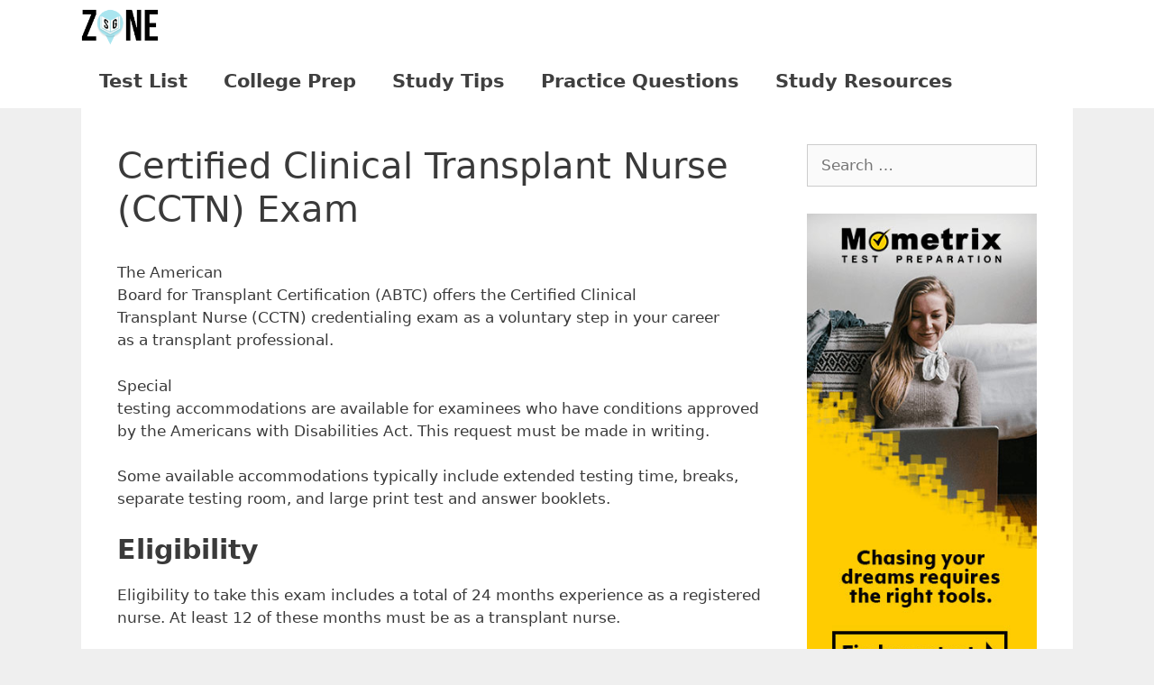

--- FILE ---
content_type: text/html; charset=UTF-8
request_url: https://www.studyguidezone.com/certified-clinical-transplant-nurse-cctn-exam/
body_size: 7285
content:
<!DOCTYPE html><html dir="ltr" lang="en-US" prefix="og: https://ogp.me/ns#"><head><meta charset="UTF-8"><link media="all" href="https://cdn-sgz.pressidium.com/wp-content/cache/autoptimize/css/autoptimize_eb92cb453947b56e49a0dd8ad5753be8.css" rel="stylesheet"><title>Certified Clinical Transplant Nurse CCTN Practice Questions</title><meta name="description" content="Get prepared today with CCTN practice test questions. Learn about the Certified Clinical Transplant Nurse exam with study tips and sample practice questions." /><meta name="robots" content="max-image-preview:large" /><link rel="canonical" href="https://www.studyguidezone.com/certified-clinical-transplant-nurse-cctn-exam/" /><meta name="generator" content="All in One SEO (AIOSEO) 4.6.9.1" /><meta property="og:locale" content="en_US" /><meta property="og:site_name" content="Study Guide Zone |" /><meta property="og:type" content="article" /><meta property="og:title" content="Certified Clinical Transplant Nurse CCTN Practice Questions" /><meta property="og:description" content="Get prepared today with CCTN practice test questions. Learn about the Certified Clinical Transplant Nurse exam with study tips and sample practice questions." /><meta property="og:url" content="https://www.studyguidezone.com/certified-clinical-transplant-nurse-cctn-exam/" /><meta property="og:image" content="https://cdn-sgz.pressidium.com/wp-content/uploads/2021/12/SGZ-Featured-Image.png" /><meta property="og:image:secure_url" content="https://cdn-sgz.pressidium.com/wp-content/uploads/2021/12/SGZ-Featured-Image.png" /><meta property="og:image:width" content="5005" /><meta property="og:image:height" content="2625" /><meta property="article:published_time" content="2019-08-16T21:49:08+00:00" /><meta property="article:modified_time" content="2023-11-09T15:47:08+00:00" /><meta name="twitter:card" content="summary_large_image" /><meta name="twitter:title" content="Certified Clinical Transplant Nurse CCTN Practice Questions" /><meta name="twitter:description" content="Get prepared today with CCTN practice test questions. Learn about the Certified Clinical Transplant Nurse exam with study tips and sample practice questions." /><meta name="twitter:image" content="https://cdn-sgz.pressidium.com/wp-content/uploads/2021/12/SGZ-Featured-Image.png" /><meta name="google" content="nositelinkssearchbox" /> <script type="application/ld+json" class="aioseo-schema">{"@context":"https:\/\/schema.org","@graph":[{"@type":"BreadcrumbList","@id":"https:\/\/www.studyguidezone.com\/certified-clinical-transplant-nurse-cctn-exam\/#breadcrumblist","itemListElement":[{"@type":"ListItem","@id":"https:\/\/www.studyguidezone.com\/#listItem","position":1,"name":"Home","item":"https:\/\/www.studyguidezone.com\/","nextItem":"https:\/\/www.studyguidezone.com\/certified-clinical-transplant-nurse-cctn-exam\/#listItem"},{"@type":"ListItem","@id":"https:\/\/www.studyguidezone.com\/certified-clinical-transplant-nurse-cctn-exam\/#listItem","position":2,"name":"Certified Clinical Transplant Nurse (CCTN) Exam","previousItem":"https:\/\/www.studyguidezone.com\/#listItem"}]},{"@type":"Organization","@id":"https:\/\/www.studyguidezone.com\/#organization","name":"Study Guide Zone","url":"https:\/\/www.studyguidezone.com\/","logo":{"@type":"ImageObject","url":"https:\/\/www.studyguidezone.com\/wp-content\/uploads\/2019\/05\/StudyGuideZoneLogo.png","@id":"https:\/\/www.studyguidezone.com\/certified-clinical-transplant-nurse-cctn-exam\/#organizationLogo","width":2306,"height":1068,"caption":"Study Guide Zone logo"},"image":{"@id":"https:\/\/www.studyguidezone.com\/certified-clinical-transplant-nurse-cctn-exam\/#organizationLogo"}},{"@type":"WebPage","@id":"https:\/\/www.studyguidezone.com\/certified-clinical-transplant-nurse-cctn-exam\/#webpage","url":"https:\/\/www.studyguidezone.com\/certified-clinical-transplant-nurse-cctn-exam\/","name":"Certified Clinical Transplant Nurse CCTN Practice Questions","description":"Get prepared today with CCTN practice test questions. Learn about the Certified Clinical Transplant Nurse exam with study tips and sample practice questions.","inLanguage":"en-US","isPartOf":{"@id":"https:\/\/www.studyguidezone.com\/#website"},"breadcrumb":{"@id":"https:\/\/www.studyguidezone.com\/certified-clinical-transplant-nurse-cctn-exam\/#breadcrumblist"},"image":{"@type":"ImageObject","url":"https:\/\/www.studyguidezone.com\/wp-content\/uploads\/2019\/07\/Remain-SGZ-jpegs58.jpg","@id":"https:\/\/www.studyguidezone.com\/certified-clinical-transplant-nurse-cctn-exam\/#mainImage","width":1024,"height":512,"caption":"Click here to start our practice test for the CCTN Exam"},"primaryImageOfPage":{"@id":"https:\/\/www.studyguidezone.com\/certified-clinical-transplant-nurse-cctn-exam\/#mainImage"},"datePublished":"2019-08-16T21:49:08+00:00","dateModified":"2023-11-09T15:47:08+00:00"},{"@type":"WebSite","@id":"https:\/\/www.studyguidezone.com\/#website","url":"https:\/\/www.studyguidezone.com\/","name":"Study Guide Zone","inLanguage":"en-US","publisher":{"@id":"https:\/\/www.studyguidezone.com\/#organization"}}]}</script>    <script data-cfasync="false" data-pagespeed-no-defer>var gtm4wp_datalayer_name = "dataLayer";
	var dataLayer = dataLayer || [];</script> <meta name="viewport" content="width=device-width, initial-scale=1"><link rel="alternate" type="application/rss+xml" title="Study Guide Zone &raquo; Feed" href="https://www.studyguidezone.com/feed/" /><link rel="alternate" type="application/rss+xml" title="Study Guide Zone &raquo; Comments Feed" href="https://www.studyguidezone.com/comments/feed/" /> <script src="https://cdn-sgz.pressidium.com/wp-includes/js/jquery/jquery.min.js?ver=3.7.1" id="jquery-core-js"></script> <link rel="https://api.w.org/" href="https://www.studyguidezone.com/wp-json/" /><link rel="alternate" title="JSON" type="application/json" href="https://www.studyguidezone.com/wp-json/wp/v2/pages/9261" /><link rel="EditURI" type="application/rsd+xml" title="RSD" href="https://www.studyguidezone.com/xmlrpc.php?rsd" /><link rel='shortlink' href='https://www.studyguidezone.com/?p=9261' /><link rel="alternate" title="oEmbed (JSON)" type="application/json+oembed" href="https://www.studyguidezone.com/wp-json/oembed/1.0/embed?url=https%3A%2F%2Fwww.studyguidezone.com%2Fcertified-clinical-transplant-nurse-cctn-exam%2F" /><link rel="alternate" title="oEmbed (XML)" type="text/xml+oembed" href="https://www.studyguidezone.com/wp-json/oembed/1.0/embed?url=https%3A%2F%2Fwww.studyguidezone.com%2Fcertified-clinical-transplant-nurse-cctn-exam%2F&#038;format=xml" />  <script data-cfasync="false" data-pagespeed-no-defer type="text/javascript">var dataLayer_content = {"pagePostType":"page","pagePostType2":"single-page","pagePostAuthor":"SGZ"};
	dataLayer.push( dataLayer_content );</script> <script data-cfasync="false">(function(w,d,s,l,i){w[l]=w[l]||[];w[l].push({'gtm.start':
new Date().getTime(),event:'gtm.js'});var f=d.getElementsByTagName(s)[0],
j=d.createElement(s),dl=l!='dataLayer'?'&l='+l:'';j.async=true;j.src=
'//www.googletagmanager.com/gtm.js?id='+i+dl;f.parentNode.insertBefore(j,f);
})(window,document,'script','dataLayer','GTM-W9B82L');</script>  <script>var _mtm = window._mtm = window._mtm || [];
_mtm.push({'mtm.startTime': (new Date().getTime()), 'event': 'mtm.Start'});
var d=document, g=d.createElement('script'), s=d.getElementsByTagName('script')[0];
g.async=true; g.src='https://argus.app.mometrix.com/js/container_aPLJo3Fv.js'; s.parentNode.insertBefore(g,s);</script> <meta name="google-site-verification" content="Y0GikxYdce5eLxiWrxGb0zPJZ6cOUlQ7PhNGNbsv37k" /><link rel="icon" href="https://cdn-sgz.pressidium.com/wp-content/uploads/2020/01/sgzfavicon-150x150.png" sizes="32x32" /><link rel="icon" href="https://cdn-sgz.pressidium.com/wp-content/uploads/2020/01/sgzfavicon.png" sizes="192x192" /><link rel="apple-touch-icon" href="https://cdn-sgz.pressidium.com/wp-content/uploads/2020/01/sgzfavicon.png" /><meta name="msapplication-TileImage" content="https://cdn-sgz.pressidium.com/wp-content/uploads/2020/01/sgzfavicon.png" /></head><body class="wp-singular page-template-default page page-id-9261 wp-custom-logo wp-embed-responsive wp-theme-generatepress wp-child-theme-generatepress-child sticky-menu-no-transition sticky-enabled both-sticky-menu mobile-header mobile-header-logo right-sidebar nav-below-header one-container fluid-header active-footer-widgets-1 nav-aligned-right header-aligned-center dropdown-hover" itemtype="https://schema.org/WebPage" itemscope> <noscript><iframe src="https://www.googletagmanager.com/ns.html?id=GTM-W9B82L" height="0" width="0" style="display:none;visibility:hidden" aria-hidden="true"></iframe></noscript> <a class="screen-reader-text skip-link" href="#content" title="Skip to content">Skip to content</a><nav id="mobile-header" itemtype="https://schema.org/SiteNavigationElement" itemscope class="main-navigation mobile-header-navigation has-branding"><div class="inside-navigation grid-container grid-parent"><div class="site-logo mobile-header-logo"> <a href="https://www.studyguidezone.com/" title="Study Guide Zone" rel="home"> <img src="https://cdn-sgz.pressidium.com/wp-content/uploads/2019/05/StudyGuideZoneLogo.png" alt="Study Guide Zone" class="is-logo-image" width="2306" height="1068" /> </a></div><div id="mobile-nav-search-button"><div class="search-item menu-item"> <a href="#search-2" style="color:#3f3f3f;">&nbsp;&nbsp;</a></div></div> <button class="menu-toggle" aria-controls="mobile-menu" aria-expanded="false"> <span class="gp-icon icon-menu-bars"><svg viewBox="0 0 512 512" aria-hidden="true" xmlns="http://www.w3.org/2000/svg" width="1em" height="1em"><path d="M0 96c0-13.255 10.745-24 24-24h464c13.255 0 24 10.745 24 24s-10.745 24-24 24H24c-13.255 0-24-10.745-24-24zm0 160c0-13.255 10.745-24 24-24h464c13.255 0 24 10.745 24 24s-10.745 24-24 24H24c-13.255 0-24-10.745-24-24zm0 160c0-13.255 10.745-24 24-24h464c13.255 0 24 10.745 24 24s-10.745 24-24 24H24c-13.255 0-24-10.745-24-24z" /></svg><svg viewBox="0 0 512 512" aria-hidden="true" xmlns="http://www.w3.org/2000/svg" width="1em" height="1em"><path d="M71.029 71.029c9.373-9.372 24.569-9.372 33.942 0L256 222.059l151.029-151.03c9.373-9.372 24.569-9.372 33.942 0 9.372 9.373 9.372 24.569 0 33.942L289.941 256l151.03 151.029c9.372 9.373 9.372 24.569 0 33.942-9.373 9.372-24.569 9.372-33.942 0L256 289.941l-151.029 151.03c-9.373 9.372-24.569 9.372-33.942 0-9.372-9.373-9.372-24.569 0-33.942L222.059 256 71.029 104.971c-9.372-9.373-9.372-24.569 0-33.942z" /></svg></span><span class="mobile-menu">Menu</span> </button><div id="mobile-menu" class="main-nav"><ul id="menu-main-menu" class=" menu sf-menu"><li id="menu-item-7265" class="menu-item menu-item-type-post_type menu-item-object-page menu-item-7265"><a href="https://www.studyguidezone.com/test-directory/">Test List</a></li><li id="menu-item-7563" class="menu-item menu-item-type-post_type menu-item-object-page menu-item-7563"><a href="https://www.studyguidezone.com/college_tips.htm">College Prep</a></li><li id="menu-item-5187" class="menu-item menu-item-type-post_type menu-item-object-page menu-item-5187"><a href="https://www.studyguidezone.com/studytips.htm">Study Tips</a></li><li id="menu-item-7562" class="menu-item menu-item-type-post_type menu-item-object-page menu-item-7562"><a href="https://www.studyguidezone.com/practice-questions.htm">Practice Questions</a></li><li id="menu-item-7564" class="menu-item menu-item-type-post_type menu-item-object-page menu-item-7564"><a href="https://www.studyguidezone.com/resource_tips.htm">Study Resources</a></li><li id="menu-item-7850" class="search-item menu-item menu-item-type-custom menu-item-object-custom menu-item-7850"><a href="#search-4"> &nbsp;</a></li></ul></div></div></nav><nav class="auto-hide-sticky has-branding main-navigation sub-menu-left" id="site-navigation" aria-label="Primary"  itemtype="https://schema.org/SiteNavigationElement" itemscope><div class="inside-navigation grid-container grid-parent"><div class="navigation-branding"><div class="site-logo"> <a href="https://www.studyguidezone.com/" title="Study Guide Zone" rel="home"> <img  class="header-image is-logo-image" alt="Study Guide Zone" src="https://cdn-sgz.pressidium.com/wp-content/uploads/2019/05/StudyGuideZoneLogo.png" title="Study Guide Zone" srcset="https://cdn-sgz.pressidium.com/wp-content/uploads/2019/05/StudyGuideZoneLogo.png 1x, https://cdn-sgz.pressidium.com/wp-content/uploads/2019/05/StudyGuideZoneLogo.png 2x" width="2306" height="1068" /> </a></div></div> <button class="menu-toggle" aria-controls="primary-menu" aria-expanded="false"> <span class="gp-icon icon-menu-bars"><svg viewBox="0 0 512 512" aria-hidden="true" xmlns="http://www.w3.org/2000/svg" width="1em" height="1em"><path d="M0 96c0-13.255 10.745-24 24-24h464c13.255 0 24 10.745 24 24s-10.745 24-24 24H24c-13.255 0-24-10.745-24-24zm0 160c0-13.255 10.745-24 24-24h464c13.255 0 24 10.745 24 24s-10.745 24-24 24H24c-13.255 0-24-10.745-24-24zm0 160c0-13.255 10.745-24 24-24h464c13.255 0 24 10.745 24 24s-10.745 24-24 24H24c-13.255 0-24-10.745-24-24z" /></svg><svg viewBox="0 0 512 512" aria-hidden="true" xmlns="http://www.w3.org/2000/svg" width="1em" height="1em"><path d="M71.029 71.029c9.373-9.372 24.569-9.372 33.942 0L256 222.059l151.029-151.03c9.373-9.372 24.569-9.372 33.942 0 9.372 9.373 9.372 24.569 0 33.942L289.941 256l151.03 151.029c9.372 9.373 9.372 24.569 0 33.942-9.373 9.372-24.569 9.372-33.942 0L256 289.941l-151.029 151.03c-9.373 9.372-24.569 9.372-33.942 0-9.372-9.373-9.372-24.569 0-33.942L222.059 256 71.029 104.971c-9.372-9.373-9.372-24.569 0-33.942z" /></svg></span><span class="mobile-menu">Menu</span> </button><div id="primary-menu" class="main-nav"><ul id="menu-main-menu-1" class=" menu sf-menu"><li class="menu-item menu-item-type-post_type menu-item-object-page menu-item-7265"><a href="https://www.studyguidezone.com/test-directory/">Test List</a></li><li class="menu-item menu-item-type-post_type menu-item-object-page menu-item-7563"><a href="https://www.studyguidezone.com/college_tips.htm">College Prep</a></li><li class="menu-item menu-item-type-post_type menu-item-object-page menu-item-5187"><a href="https://www.studyguidezone.com/studytips.htm">Study Tips</a></li><li class="menu-item menu-item-type-post_type menu-item-object-page menu-item-7562"><a href="https://www.studyguidezone.com/practice-questions.htm">Practice Questions</a></li><li class="menu-item menu-item-type-post_type menu-item-object-page menu-item-7564"><a href="https://www.studyguidezone.com/resource_tips.htm">Study Resources</a></li><li class="search-item menu-item menu-item-type-custom menu-item-object-custom menu-item-7850"><a href="#search-4"> &nbsp;</a></li></ul></div></div></nav><div class="site grid-container container hfeed grid-parent" id="page"><div class="site-content" id="content"><div class="content-area grid-parent mobile-grid-100 grid-75 tablet-grid-75" id="primary"><main class="site-main" id="main"><article id="post-9261" class="post-9261 page type-page status-publish has-post-thumbnail" itemtype="https://schema.org/CreativeWork" itemscope><div class="inside-article"><header class="entry-header"><h1 class="entry-title" itemprop="headline">Certified Clinical Transplant Nurse (CCTN) Exam</h1></header><div class="entry-content" itemprop="text"><p> The American<br /> Board for Transplant Certification (ABTC) offers the Certified Clinical<br /> Transplant Nurse (CCTN) credentialing exam as a voluntary step in your career<br /> as a transplant professional.</p><p>Special<br /> testing accommodations are available for examinees who have conditions approved<br /> by the Americans with Disabilities Act. This request must be made in writing.</p><p>Some available accommodations typically include extended testing time, breaks, separate testing room, and large print test and answer booklets.</p></p><h2><strong>Eligibility</strong></h2><p>Eligibility to take this exam includes a total of 24 months experience as a registered nurse. At least 12 of these months must be as a transplant nurse.</p><h2><strong>What is the format of this exam?</strong></h2><p>CCTN is a computer-based<br /> exam in which you will have 3 hours to complete 175 multiple-choice questions.<br /> Of the 175 questions, 150 will count toward your score.</p><h2><strong>What subject areas and topics are covered on this exam? How many questions are in each cognitive skill, for each subject area?</strong></h2><p>This exam<br /> presents questions that are based on one of three cognitive skill levels.</p><p>The first cognitive skill level is <strong>recall</strong>, which means to remember previously learned material. The second cognitive skill level is <strong>application</strong>, which means to use previously learned material in new ways. The third cognitive skill level is <strong>analysis</strong>, which means to break down information to find relationships between different components.</p><h3><strong>Pre-transplantation Care &#8211;</strong></h3></p><h4><strong>9 recall questions, 11 application questions, and 3 analysis questions</strong></h4><p>The topics that will be covered under this subject area include end-stage organ failure, monitoring patients waiting for a transplantation, educating patients waiting for a transplantation, supporting patients and their psycho-social issues, and preparing patients for surgery.</p><h3><strong>Care Immediately Post-transplantation &#8211;</strong></h3></p><h4><strong>7 recall questions, 9 application questions, and 16 analysis questions</strong></h4><p>The topics that will be covered under this subject area include evaluating objective criteria, monitoring lab results, looking for complications, intervening when appropriate and evaluating such interventions, and taking care of the donor.</p><h3><strong>Transplantation Management &#8211;</strong></h3></p><h4><strong>8 recall questions, 11 application questions, and 10 analysis questions</strong></h4><p>The topics that will be covered under this subject area include assessing graft function, looking for signs and symptoms of infection, avoiding infections, looking for long term complications, supporting patients and their psycho-social issues.</p><h3><strong>Pharmacological Therapeutics &#8211;</strong></h3></p><h4><strong>4 recall questions, 8 application questions, and 14 analysis questions </strong></h4><p>The topics that will be covered under this subject area include giving immunosuppressive and non-immunosuppressive medications.</p><h3><strong>Education and Discharge &#8211;</strong></h3></p><h4><strong>6 recall questions, 17 application questions, and 2 analysis questions</strong></h4><p>The topics that will be covered under this subject area include properly discharging a recipient and making sure the recipient understands long term care plans.</p><h3><strong>Professional Responsibilities &#8211;</strong></h3></p><h4><strong>7 recall questions, 6 application questions, and 2 analysis questions</strong></h4><p>The topics that will be covered under this subject area include offering support to research and education related to transplants, ethical and legal issues, and speaking about trends related to organ donation.</p><h2><strong>How can I apply for this exam?</strong></h2><p>You can apply<br /> online or via a paper application. Once your application has been approved, you<br /> will be given a 90-day period in which you can schedule and take your exam.</p><h2><strong>What is the cost of the exam?</strong></h2><p>When taking the test in the U.S., you will pay $325. If you take the test in a different country, you will pay $550.</p><h2><strong>What are the testing dates and<br /> locations?</strong></h2><p>At one of<br /> the 300 testing centers, you can schedule to take your exam on dates Monday<br /> through Saturday, with the exception of national holidays.</p><h2><strong>What<br /> should I do the day of the exam?</strong><strong></strong></h2><p>Arrive<br /> at the center 15-30 minutes early. Getting to the test center late, could<br /> prevent you from being able to take the exam.</p><p>Be<br /> ready to present two forms of identification. One should include your name,<br /> signature, and photo. The other should have your name and signature.</p><p>This<br /> exam does not require a calculator. Other items that will not be allowed into<br /> the testing area include a cell phone, study materials, and food/drink.</p><h2><strong>What happens after I take the exam?</strong></h2><p>Before<br /> leaving the test center, you will receive your score report which lets you know<br /> if you have passed or failed.</p><h2><strong>What happens if I don’t pass the exam?</strong></h2><p>After waiting a 90-day waiting period, you may re-take the exam.</p><h2><strong>How Can I Prepare for the CCTN Exam?</strong></h2><p>That’s a great question.&nbsp; We’ve broken down the answer into three parts.</p><ol><li>Do yourself a favor and study.&nbsp; Do not walk in unprepared.  We have recommended prep materials below, but that only helps if you actually try.&nbsp; Plus, studying is actually proven to be the best antidote to test anxiety.</li><li>Take care of yourself.&nbsp; Make sure you’re eating well, exercising, and sleeping.&nbsp; All of these things are scientifically linked to brain performance.&nbsp; If you take care of your body, you’ll be helping your grades.</li><li>Get a study guide or set of flashcards.&nbsp; Some people study better a certain way.  Find your study strengths and make the most of them.&nbsp; We’ve tried to make it easy for you by tracking down the best study guide and flashcard set for your exam. Below you’ll see links to both!</li></ol><p><a href="https://www.mometrix.com/studyguides/cctn">Study Guide</a></p><p><a href="https://www.flashcardsecrets.com/cctn">Flashcards</a></p></div><div><p> &nbsp;</p><p style="text-align:center;"> Last Updated: November 9, 2023</p></div></div></article></main></div><div class="widget-area sidebar is-right-sidebar grid-25 tablet-grid-25 grid-parent" id="right-sidebar"><div class="inside-right-sidebar"><aside id="search-2" class="widget inner-padding widget_search"><form method="get" class="search-form" action="https://www.studyguidezone.com/"> <label> <span class="screen-reader-text">Search for:</span> <input type="search" class="search-field" placeholder="Search &hellip;" value="" name="s" title="Search for:"> </label> <input type="submit" class="search-submit" value="Search"></form></aside><aside id="media_image-3" class="widget inner-padding widget_media_image"><a href="https://www.mometrix.com/products.htm"><img width="290" height="620" src="https://cdn-sgz.pressidium.com/wp-content/uploads/2019/06/banner1.jpg" class="image wp-image-5743  attachment-full size-full" alt="Click here to find the right test prep for you from Mometrix Test Preparation" style="max-width: 100%; height: auto;" decoding="async" loading="lazy" /></a></aside></div></div></div></div><div class="site-footer"><div id="footer-widgets" class="site footer-widgets"><div class="footer-widgets-container grid-container grid-parent"><div class="inside-footer-widgets"><div class="footer-widget-1 grid-parent grid-100 tablet-grid-50 mobile-grid-100"><aside id="search-4" class="widget inner-padding widget_search"><form method="get" class="search-form" action="https://www.studyguidezone.com/"> <label> <span class="screen-reader-text">Search for:</span> <input type="search" class="search-field" placeholder="Search &hellip;" value="" name="s" title="Search for:"> </label> <input type="submit" class="search-submit" value="Search"></form></aside><aside id="nav_menu-3" class="widget inner-padding widget_nav_menu"><div class="menu-footer-menu-container"><ul id="menu-footer-menu" class="menu"><li id="menu-item-5199" class="menu-item menu-item-type-custom menu-item-object-custom menu-item-home menu-item-5199"><a href="https://www.studyguidezone.com">Home</a></li><li id="menu-item-7567" class="menu-item menu-item-type-post_type menu-item-object-page menu-item-7567"><a href="https://www.studyguidezone.com/college_tips.htm">College Prep</a></li><li id="menu-item-7568" class="menu-item menu-item-type-post_type menu-item-object-page menu-item-7568"><a href="https://www.studyguidezone.com/resource_tips.htm">Study Resources</a></li><li id="menu-item-7266" class="menu-item menu-item-type-post_type menu-item-object-page menu-item-7266"><a href="https://www.studyguidezone.com/privacy-policy.htm">Privacy Policy</a></li></ul></div></aside></div></div></div></div><footer class="site-info" aria-label="Site"  itemtype="https://schema.org/WPFooter" itemscope><div class="inside-site-info grid-container grid-parent"><div class="copyright-bar"> &copy; 2026 Study Guide Zone. All rights reserved. All information on this site is provided as is, without warranty. Since we are giving information away, we cannot be held liable for incidental mistakes. Test names and other trademarks are the property of the respective trademark holds. None of the trademark holders are affiliated with StudyGuideZone.com. Permission is not required to add a link to this resource. <br> This content is provided for test preparation purposes only and does not imply our endorsement of any particular political, scientific, or religious point of view.</div></div></footer></div> <script type="speculationrules">{"prefetch":[{"source":"document","where":{"and":[{"href_matches":"\/*"},{"not":{"href_matches":["\/wp-*.php","\/wp-admin\/*","\/wp-content\/uploads\/*","\/wp-content\/*","\/wp-content\/plugins\/*","\/wp-content\/themes\/generatepress-child\/*","\/wp-content\/themes\/generatepress\/*","\/*\\?(.+)"]}},{"not":{"selector_matches":"a[rel~=\"nofollow\"]"}},{"not":{"selector_matches":".no-prefetch, .no-prefetch a"}}]},"eagerness":"conservative"}]}</script> <script>(function(e){
                  var el = document.createElement('script');
                  el.setAttribute('data-account', 'wzEsNFxnJL');
                  el.setAttribute('src', 'https://cdn.userway.org/widget.js');
                  document.body.appendChild(el);
                })();</script><script id="generate-a11y">!function(){"use strict";if("querySelector"in document&&"addEventListener"in window){var e=document.body;e.addEventListener("mousedown",function(){e.classList.add("using-mouse")}),e.addEventListener("keydown",function(){e.classList.remove("using-mouse")})}}();</script> <!--[if lte IE 11]> <script src="https://cdn-sgz.pressidium.com/wp-content/themes/generatepress/assets/js/classList.min.js?ver=3.4.0" id="generate-classlist-js"></script> <![endif]--> <script id="generate-menu-js-extra">var generatepressMenu = {"toggleOpenedSubMenus":"1","openSubMenuLabel":"Open Sub-Menu","closeSubMenuLabel":"Close Sub-Menu"};</script> <script defer src="https://cdn-sgz.pressidium.com/wp-content/cache/autoptimize/js/autoptimize_8ef8f09fcd7448f3aad5a01b8fee1a79.js"></script></body></html>